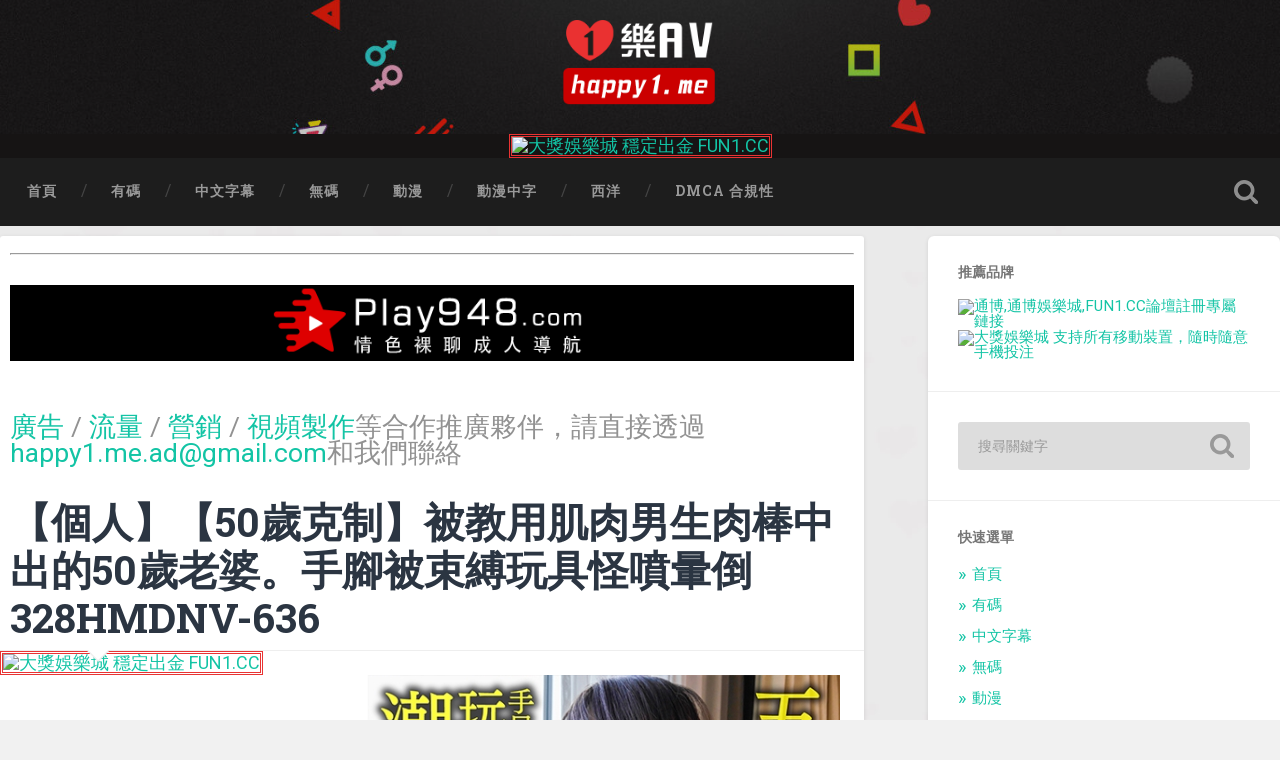

--- FILE ---
content_type: text/html; charset=UTF-8
request_url: https://happy1.me/%E3%80%90%E5%80%8B%E4%BA%BA%E3%80%91%E3%80%9050%E6%AD%B2%E5%85%8B%E5%88%B6%E3%80%91%E8%A2%AB%E6%95%99%E7%94%A8%E8%82%8C%E8%82%89%E7%94%B7%E7%94%9F%E8%82%89%E6%A3%92%E4%B8%AD%E5%87%BA%E7%9A%8450.html
body_size: 16904
content:
<!DOCTYPE html>

<html lang="zh-TW">

	<head>
		
		<meta charset="UTF-8">
		<link rel="alternate" hreflang="zh-TW" href="https://happy1.me/"/>
		<meta name="viewport" content="width=device-width, initial-scale=1.0, maximum-scale=1.0, user-scalable=no" >
						 
		<title>【個人】【50歲克制】被教用肌肉男生肉棒中出的50歲老婆。手腳被束縛玩具怪噴暈倒 328HMDNV-636 &#8211; happy1.me,18禁,成人,線上看,支持手機,支持移動裝置</title>
<link rel='dns-prefetch' href='//s.w.org' />
<link rel="alternate" type="application/rss+xml" title="訂閱《happy1.me,18禁,成人,線上看,支持手機,支持移動裝置》&raquo; 資訊提供" href="https://happy1.me/feed" />
<link rel="alternate" type="application/rss+xml" title="訂閱《happy1.me,18禁,成人,線上看,支持手機,支持移動裝置》&raquo; 留言的資訊提供" href="https://happy1.me/comments/feed" />
		<script type="text/javascript">
			window._wpemojiSettings = {"baseUrl":"https:\/\/s.w.org\/images\/core\/emoji\/13.0.1\/72x72\/","ext":".png","svgUrl":"https:\/\/s.w.org\/images\/core\/emoji\/13.0.1\/svg\/","svgExt":".svg","source":{"concatemoji":"https:\/\/happy1.me\/wp-includes\/js\/wp-emoji-release.min.js?ver=5.6.2"}};
			!function(e,a,t){var n,r,o,i=a.createElement("canvas"),p=i.getContext&&i.getContext("2d");function s(e,t){var a=String.fromCharCode;p.clearRect(0,0,i.width,i.height),p.fillText(a.apply(this,e),0,0);e=i.toDataURL();return p.clearRect(0,0,i.width,i.height),p.fillText(a.apply(this,t),0,0),e===i.toDataURL()}function c(e){var t=a.createElement("script");t.src=e,t.defer=t.type="text/javascript",a.getElementsByTagName("head")[0].appendChild(t)}for(o=Array("flag","emoji"),t.supports={everything:!0,everythingExceptFlag:!0},r=0;r<o.length;r++)t.supports[o[r]]=function(e){if(!p||!p.fillText)return!1;switch(p.textBaseline="top",p.font="600 32px Arial",e){case"flag":return s([127987,65039,8205,9895,65039],[127987,65039,8203,9895,65039])?!1:!s([55356,56826,55356,56819],[55356,56826,8203,55356,56819])&&!s([55356,57332,56128,56423,56128,56418,56128,56421,56128,56430,56128,56423,56128,56447],[55356,57332,8203,56128,56423,8203,56128,56418,8203,56128,56421,8203,56128,56430,8203,56128,56423,8203,56128,56447]);case"emoji":return!s([55357,56424,8205,55356,57212],[55357,56424,8203,55356,57212])}return!1}(o[r]),t.supports.everything=t.supports.everything&&t.supports[o[r]],"flag"!==o[r]&&(t.supports.everythingExceptFlag=t.supports.everythingExceptFlag&&t.supports[o[r]]);t.supports.everythingExceptFlag=t.supports.everythingExceptFlag&&!t.supports.flag,t.DOMReady=!1,t.readyCallback=function(){t.DOMReady=!0},t.supports.everything||(n=function(){t.readyCallback()},a.addEventListener?(a.addEventListener("DOMContentLoaded",n,!1),e.addEventListener("load",n,!1)):(e.attachEvent("onload",n),a.attachEvent("onreadystatechange",function(){"complete"===a.readyState&&t.readyCallback()})),(n=t.source||{}).concatemoji?c(n.concatemoji):n.wpemoji&&n.twemoji&&(c(n.twemoji),c(n.wpemoji)))}(window,document,window._wpemojiSettings);
		</script>
		<style type="text/css">
img.wp-smiley,
img.emoji {
	display: inline !important;
	border: none !important;
	box-shadow: none !important;
	height: 1em !important;
	width: 1em !important;
	margin: 0 .07em !important;
	vertical-align: -0.1em !important;
	background: none !important;
	padding: 0 !important;
}
</style>
	<link rel='stylesheet' id='fttb-style-css'  href='https://happy1.me/wp-content/plugins/float-to-top-button/css/float-to-top-button.min.css?ver=2.3.6' type='text/css' media='all' />
<link rel='stylesheet' id='wp-block-library-css'  href='https://happy1.me/wp-includes/css/dist/block-library/style.min.css?ver=5.6.2' type='text/css' media='all' />
<link rel='stylesheet' id='baskerville_googleFonts-css'  href='//fonts.googleapis.com/css?family=Roboto+Slab%3A400%2C700%7CRoboto%3A400%2C400italic%2C700%2C700italic%2C300%7CPacifico%3A400&#038;ver=2.1.4' type='text/css' media='all' />
<link rel='stylesheet' id='baskerville_style-css'  href='https://happy1.me/wp-content/themes/baskerville/style.css?ver=2.1.4' type='text/css' media='all' />
<script type='text/javascript' src='https://happy1.me/wp-includes/js/jquery/jquery.min.js?ver=3.5.1' id='jquery-core-js'></script>
<script type='text/javascript' src='https://happy1.me/wp-includes/js/jquery/jquery-migrate.min.js?ver=3.3.2' id='jquery-migrate-js'></script>
<script type='text/javascript' src='https://happy1.me/wp-includes/js/imagesloaded.min.js?ver=4.1.4' id='imagesloaded-js'></script>
<script type='text/javascript' src='https://happy1.me/wp-includes/js/masonry.min.js?ver=4.2.2' id='masonry-js'></script>
<script type='text/javascript' src='https://happy1.me/wp-content/themes/baskerville/js/jquery.flexslider-min.js?ver=2.7.2' id='baskerville_flexslider-js'></script>
<script type='text/javascript' src='https://happy1.me/wp-content/themes/baskerville/js/global.js?ver=2.1.4' id='baskerville_global-js'></script>
<link rel="https://api.w.org/" href="https://happy1.me/wp-json/" /><link rel="alternate" type="application/json" href="https://happy1.me/wp-json/wp/v2/posts/54806" /><link rel="EditURI" type="application/rsd+xml" title="RSD" href="https://happy1.me/xmlrpc.php?rsd" />
<link rel="wlwmanifest" type="application/wlwmanifest+xml" href="https://happy1.me/wp-includes/wlwmanifest.xml" /> 
<meta name="generator" content="WordPress 5.6.2" />
<link rel="canonical" href="https://happy1.me/%e3%80%90%e5%80%8b%e4%ba%ba%e3%80%91%e3%80%9050%e6%ad%b2%e5%85%8b%e5%88%b6%e3%80%91%e8%a2%ab%e6%95%99%e7%94%a8%e8%82%8c%e8%82%89%e7%94%b7%e7%94%9f%e8%82%89%e6%a3%92%e4%b8%ad%e5%87%ba%e7%9a%8450.html" />
<link rel='shortlink' href='https://happy1.me/?p=54806' />
		<!-- Custom Logo: hide header text -->
		<style id="custom-logo-css" type="text/css">
			.site-title, .site-description {
				position: absolute;
				clip: rect(1px, 1px, 1px, 1px);
			}
		</style>
		<link rel="alternate" type="application/json+oembed" href="https://happy1.me/wp-json/oembed/1.0/embed?url=https%3A%2F%2Fhappy1.me%2F%25e3%2580%2590%25e5%2580%258b%25e4%25ba%25ba%25e3%2580%2591%25e3%2580%259050%25e6%25ad%25b2%25e5%2585%258b%25e5%2588%25b6%25e3%2580%2591%25e8%25a2%25ab%25e6%2595%2599%25e7%2594%25a8%25e8%2582%258c%25e8%2582%2589%25e7%2594%25b7%25e7%2594%259f%25e8%2582%2589%25e6%25a3%2592%25e4%25b8%25ad%25e5%2587%25ba%25e7%259a%258450.html" />
<link rel="alternate" type="text/xml+oembed" href="https://happy1.me/wp-json/oembed/1.0/embed?url=https%3A%2F%2Fhappy1.me%2F%25e3%2580%2590%25e5%2580%258b%25e4%25ba%25ba%25e3%2580%2591%25e3%2580%259050%25e6%25ad%25b2%25e5%2585%258b%25e5%2588%25b6%25e3%2580%2591%25e8%25a2%25ab%25e6%2595%2599%25e7%2594%25a8%25e8%2582%258c%25e8%2582%2589%25e7%2594%25b7%25e7%2594%259f%25e8%2582%2589%25e6%25a3%2592%25e4%25b8%25ad%25e5%2587%25ba%25e7%259a%258450.html&#038;format=xml" />
<style type="text/css" id="custom-background-css">
body.custom-background { background-image: url("https://happy1.me/wp-content/uploads/2021/03/bg-h-1.jpg"); background-position: left top; background-size: cover; background-repeat: no-repeat; background-attachment: fixed; }
</style>
	<link rel="icon" href="https://happy1.me/wp-content/uploads/2021/03/cropped-一樂-icon-32x32.png" sizes="32x32" />
<link rel="icon" href="https://happy1.me/wp-content/uploads/2021/03/cropped-一樂-icon-192x192.png" sizes="192x192" />
<link rel="apple-touch-icon" href="https://happy1.me/wp-content/uploads/2021/03/cropped-一樂-icon-180x180.png" />
<meta name="msapplication-TileImage" content="https://happy1.me/wp-content/uploads/2021/03/cropped-一樂-icon-270x270.png" />
		<style type="text/css" id="wp-custom-css">
			.post-header .post-title-list a {
    max-height: 80px;
    display: block;
    word-wrap: break-word;
    overflow: hidden;
}
#site-content {
  padding: 0;
}
.nocomments {
    display: none !important;
}

.header .blog-logo {
	padding-top:0px;
	margin-top:0px;
    text-align: center;
	height:px!important;
}

.header .logo img {
    max-height: 100px;
    width: auto;
}

@media (max-width: 800px){
    .header .logo img {
        max-height: 85px;
    }
}

.single .post-meta-container:after {
    content: "";
    display: block;
    background: #2B3542; 
    position: absolute;
    z-index: 1;
    top: 0;
    right: 0;
    bottom: 0;
    left: 60%;
}

.post-author{
    display: none !important;
}

.single .post-meta { 
	float: right;
	width: 100%;
	padding: 30px;
	position: relative;
	z-index: 10;
}

.post-date {
    display: none !important;
}

.header {
    padding: 10px 0;
}

.section-inner {
    max-width: 100%;
    width: 1400px;
  
    margin-top: 0px;
    margin-right: auto;
    margin-bottom: 0px;
    margin-left: auto;
}

@media (max-width: 600px) {
	.h188{
		width:100% !important;
	}
	body { font-size: 16px; }
	/* structure */
	.wrapper.section { padding: 25px 0; }
	.post-header,
	/*.single .post-content,*/
	.post-excerpt,
	.content .comments,
	div#disqus_thread,
	.comment-respond,
	.post-quote,
	.post-link { padding: 7.5% 6%; }
	/* header */
	.section.header { padding: 10px 0; }
	.header-search-block .search-field { font-size: 1.5em; margin-top: -17px; }
	.nav-toggle { padding: 20px 0; }
	.search-toggle { height: 59px; }
	/* navigation */
	.navigation-inner { max-width: 90%; }
	.mobile-menu a {
		padding-top: 20px;
		padding-bottom: 20px;
	}
	/* main content */
	.section-inner.content { /*max-width: 92%;*/ }
	.post-container {
	width: 328px;
	padding: 8px 10px;
/*
		width: 100%;
		padding: 0;
		margin-top: 25px;
*/
	}
}


.section-inner {
    max-width: 100%;
    width: 1400px;
    margin-top: 0px;
    margin-right: auto;
    margin-bottom: 10px;
    margin-left: auto;
}
.section-inner.content{
	margin-bottom:24px;
}
@media (max-width: 600px) {
	.next {
		
	}}


        .w3-row-padding img {
            margin-bottom: 12px
        }
        
        .w3-sidebar {
            width: 120px;
            background: #121212
        }
        
      
        .slider_container {
            margin: 2px auto;
            width: 100%;
            overflow: hidden;
            position: relative;
            border: 0 solid
        }
        
        .slider_container:before {
            content: '';
            display: block;
            position: absolute;
            top: 0;
            left: -100%;
            opacity: 1;
            width: 100%;
            height: 100%;
            animation: bk 25s linear
        }
        
        .slider_container div {
            position: absolute;
            top: 0;
            left: 0;
            opacity: 1;
            left: 100%;
            width: 100%;
            -webkit-animation: round 25s linear infinite;
            animation: round 25s linear infinite
        }
        
        .slider_container div img {
            width: 100%
        }
        
        @-webkit-keyframes round {
            4% {
                opacity: 1;
                left: 0
            }
            20% {
                opacity: 1;
                left: 0
            }
            24% {
                opacity: 1;
                left: -100%
            }
            26% {
                opacity: 0;
                left: -100%
            }
            28% {
                opacity: 0;
                left: 100%
            }
        }
        
        @keyframes bk {
            0% {
                left: 0
            }
            4% {
                left: -100%
            }
        }
        
        @keyframes bk {
            0% {
                left: 0
            }
            4% {
                left: -100%
            }
        }
        
        .slider_container div:nth-child(5) {
            -webkit-animation-delay: 0s;
            animation-delay: 0s
        }
        
        .slider_container div:nth-child(4) {
            -webkit-animation-delay: 5s;
            animation-delay: 5s
        }
        
        .slider_container div:nth-child(3) {
            -webkit-animation-delay: 10s;
            animation-delay: 10s
        }
        
        .slider_container div:nth-child(2) {
            -webkit-animation-delay: 15s;
            animation-delay: 15s
        }
        
        .slider_container div:nth-child(1) {
            -webkit-animation-delay: 20s;
            animation-delay: 20s
        }
        
        .rwd_slider_container_wrapper {
            margin-top: -48px !important;
            width: 100%
        }
        
        .rwd_slider_container {
            position: relative;
            display: block;
            height: 318px;
            padding: 0;
            overflow: hidden;
            padding-bottom: 0;
            box-sizing: border-box
        }
        
        @media (max-width:601px) {
            .rwd_slider_container {
                position: relative;
                display: block;
                height: 30vw;
                padding: 0;
                overflow: hidden;
                padding-bottom: 0;
                box-sizing: border-box
            }
        }
        
        .rwd_slider_container .slider_container {
            position: absolute;
            top: 0;
            bottom: 0;
            left: 0;
            width: 100%;
            height: 100%;
            margin: 0;
            box-sizing: border-box
        }
        
        .promotionContentTable {
            width: 100%
        }
        
        .promotionContentTable>thead>tr>th {
            font-weight: 400;
            color: #fff;
            background-color: #1a7ad9 !important;
            text-align: center;
            border: 1px solid #25aae1
        }
        
        .promotionContentTable>tbody>tr>td {
            border: 1px solid #25aae1;
            font-size: 14px;
            font-family: Roboto;
            text-align: center
        }
        
        .img_logo {
            width: 320px;
        }
        
        @media (max-width:601px) {
            .img_logo {
                width: 80vw;
            }
        }
        
        .img_logo2 {
            width: 320px;
        }
        
        @media (max-width:601px) {
            .img_logo2 {
                width: 90vw;
            }
        }
        
        .bob-container {
            margin: 0 auto;
            padding-left: 15px;
            padding-right: 15px;
        }
        
        .bob-row {
            margin-right: -15px;
            margin-left: -15px;
        }
        
        .bob-row:before,
        .bob-row:after {
            display: table;
            content: " ";
        }
        
        .bob-row:after {
            clear: both;
        }
        /*2個並排 不管在任何尺寸都會2個並排*/
        
        .bob-2item {
            width: 50%;
        }
        /*3個並排 在767px以下會垂直排列*/
        
        .bob-3item {
            width: 100%;
        }
        /*4個並排 在767px以下會2個排列*/
        
        .bob-4item {
            width: 50%;
        }
        
        .bob-2item,
        .bob-3item,
        .bob-4item {
            position: relative;
            min-height: 1px;
            padding-right: 15px;
            padding-left: 15px;
            float: left;
        }
        
        .bob-2item img,
        .bob-3item img,
        .bob-4item img {
            width: 100%;
            display: block;
            border-width: 2px;
            border-style: outset;
            border-color: #ff0000;
            padding: 0px;
        }
        
        @media (min-width: 768px) {
            .bob-container {
                width: 750px;
            }
            .bob-3item {
                width: 33.33333333%;
            }
            .bob-4item {
                width: 25%;
            }
        }
        
        @media (min-width: 992px) {
            .bob-container {
                width: 970px;
            }
        }
        
        @media (min-width: 1200px) {
            .bob-container {
                width: 1170px;
            }
        }
        
        .pyt {
            margin-right: 150px;
        }
        
        @media (max-width:601px) {
            .pyt {
                margin-right: 0px;
            }
        }
        
        .two:hover img {
            transform: scale(1.1);
            transition-duration: 0.7s
        }		</style>
		<!-- Global site tag (gtag.js) - Google Analytics -->
<script async src="https://www.googletagmanager.com/gtag/js?id=G-GNTHQ5FH99"></script>
<script>
  window.dataLayer = window.dataLayer || [];
  function gtag(){dataLayer.push(arguments);}
  gtag('js', new Date());

  gtag('config', 'G-GNTHQ5FH99');
</script>
<meta name="mytag" content="happy1.me">
	</head>
	
	<body data-rsssl=1 class="post-template-default single single-post postid-54806 single-format-standard custom-background wp-custom-logo has-featured-image single single-post elementor-default elementor-kit-73505">

		
		<a class="skip-link button" href="#site-content">Skip to the content</a>
	
		<div class="header section small-padding bg-dark bg-image" style="background-image: url( https://happy1.me/wp-content/uploads/2021/03/cropped-header-1.jpg );">
		
			<div class="cover"></div>
			
			<div class="header-search-block bg-graphite hidden">
				<form role="search"  method="get" class="searchform" action="https://happy1.me/">
	<label for="search-form-6971523ce50b7">
		<span class="screen-reader-text">搜尋這裡的:</span>
		<input type="search" id="search-form-6971523ce50b7" class="search-field" placeholder="搜尋關鍵字" value="" name="s" />
	</label>
	<input type="submit" class="searchsubmit" value="搜尋" />
</form>
			</div><!-- .header-search-block -->
					
			<div class="header-inner section-inner">
			
				
					<div class="blog-logo">
						<a class="logo" href="https://happy1.me/" rel="home">
							<img src="https://happy1.me/wp-content/uploads/2021/03/cropped-1happy_me-logo.png">
							<span class="screen-reader-text">happy1.me,18禁,成人,線上看,支持手機,支持移動裝置</span>
						</a>
					</div>
		
											
			</div><!-- .header-inner -->
						
		</div><!-- .header -->
<div style=" background-color: #161414 !important;  text-align:center;  justify-content: center; 
align-items: center; "> <a rel="noopener" href="https://jp777.tw/register?p=play8" target="_blank" title="大獎娛樂城 穩定出金 FUN1.CC" class="customize-unpreviewable"><img &nbsp;="" class="god" style="border-width:3px;border-style:double;border-color:#e93333;padding:0px;  " title="大獎娛樂城 穩定出金 FUN1.CC" src="https://yimg.cc/images/2024/11/22/_728x90.gif" border="0"></a>
</div>
		<div class="navigation section no-padding bg-dark">
		
			<div class="navigation-inner section-inner">
			
				<button class="nav-toggle toggle fleft hidden">
					
					<div class="bar"></div>
					<div class="bar"></div>
					<div class="bar"></div>
					
				</button>
						
				<ul class="main-menu">
				
					<li id="menu-item-6" class="menu-item menu-item-type-custom menu-item-object-custom menu-item-home menu-item-6"><a href="https://happy1.me/" data-ps2id-api="true">首頁</a></li>
<li id="menu-item-4928" class="menu-item menu-item-type-taxonomy menu-item-object-category current-post-ancestor current-menu-parent current-post-parent menu-item-4928"><a href="https://happy1.me/category/%e6%9c%89%e7%a2%bc" data-ps2id-api="true">有碼</a></li>
<li id="menu-item-4929" class="menu-item menu-item-type-taxonomy menu-item-object-category menu-item-4929"><a href="https://happy1.me/category/%e4%b8%ad%e6%96%87%e5%ad%97%e5%b9%95" data-ps2id-api="true">中文字幕</a></li>
<li id="menu-item-4927" class="menu-item menu-item-type-taxonomy menu-item-object-category menu-item-4927"><a href="https://happy1.me/category/%e7%84%a1%e7%a2%bc" data-ps2id-api="true">無碼</a></li>
<li id="menu-item-4931" class="menu-item menu-item-type-taxonomy menu-item-object-category menu-item-4931"><a href="https://happy1.me/category/%e5%8b%95%e6%bc%ab" data-ps2id-api="true">動漫</a></li>
<li id="menu-item-4932" class="menu-item menu-item-type-taxonomy menu-item-object-category menu-item-4932"><a href="https://happy1.me/category/%e5%8b%95%e6%bc%ab%e4%b8%ad%e5%ad%97" data-ps2id-api="true">動漫中字</a></li>
<li id="menu-item-4930" class="menu-item menu-item-type-taxonomy menu-item-object-category menu-item-4930"><a href="https://happy1.me/category/%e8%a5%bf%e6%b4%8b" data-ps2id-api="true">西洋</a></li>
<li id="menu-item-4873" class="menu-item menu-item-type-post_type menu-item-object-page menu-item-4873"><a href="https://happy1.me/%e4%b8%80%e6%a8%82av-%e8%81%af%e7%b5%a1%e6%88%91%e5%80%91" data-ps2id-api="true">DMCA 合規性</a></li>
											
				</ul><!-- .main-menu -->
				 
				<button class="search-toggle toggle fright">
					<span class="screen-reader-text">Toggle search field</span>
				</button>
				 
				<div class="clear"></div>
				 
			</div><!-- .navigation-inner -->
			
		</div><!-- .navigation -->
		
		<div class="mobile-navigation section bg-graphite no-padding hidden">
					
			<ul class="mobile-menu">
			
				<li class="menu-item menu-item-type-custom menu-item-object-custom menu-item-home menu-item-6"><a href="https://happy1.me/" data-ps2id-api="true">首頁</a></li>
<li class="menu-item menu-item-type-taxonomy menu-item-object-category current-post-ancestor current-menu-parent current-post-parent menu-item-4928"><a href="https://happy1.me/category/%e6%9c%89%e7%a2%bc" data-ps2id-api="true">有碼</a></li>
<li class="menu-item menu-item-type-taxonomy menu-item-object-category menu-item-4929"><a href="https://happy1.me/category/%e4%b8%ad%e6%96%87%e5%ad%97%e5%b9%95" data-ps2id-api="true">中文字幕</a></li>
<li class="menu-item menu-item-type-taxonomy menu-item-object-category menu-item-4927"><a href="https://happy1.me/category/%e7%84%a1%e7%a2%bc" data-ps2id-api="true">無碼</a></li>
<li class="menu-item menu-item-type-taxonomy menu-item-object-category menu-item-4931"><a href="https://happy1.me/category/%e5%8b%95%e6%bc%ab" data-ps2id-api="true">動漫</a></li>
<li class="menu-item menu-item-type-taxonomy menu-item-object-category menu-item-4932"><a href="https://happy1.me/category/%e5%8b%95%e6%bc%ab%e4%b8%ad%e5%ad%97" data-ps2id-api="true">動漫中字</a></li>
<li class="menu-item menu-item-type-taxonomy menu-item-object-category menu-item-4930"><a href="https://happy1.me/category/%e8%a5%bf%e6%b4%8b" data-ps2id-api="true">西洋</a></li>
<li class="menu-item menu-item-type-post_type menu-item-object-page menu-item-4873"><a href="https://happy1.me/%e4%b8%80%e6%a8%82av-%e8%81%af%e7%b5%a1%e6%88%91%e5%80%91" data-ps2id-api="true">DMCA 合規性</a></li>
										
			 </ul><!-- .main-menu -->
		
		</div><!-- .mobile-navigation -->
<div class="wrapper section medium-padding" id="site-content">
										
	<div class="section-inner">
	
		<div class="content fleft">
												        
									
				<div id="post-54806" class="post-54806 post type-post status-publish format-standard has-post-thumbnail hentry category-2 tag-12591 tag-10895 tag-28 tag-5728 tag-814">

									
					<div class="post-header">
			
<hr>
<br>
			<center style="background-color:#000 ;">
    <a href="https://play948.com/" style="text-decoration:none" title="PLAY948.COM 最大的成人導航就在這!" target="_blank"><img class="img_logo" sizes="(max-width:80px)100vw,80px" srcset="https://play948.com/images/cropped-play948-logo.png" src="./images/cropped-play948-logo.png" alt="PLAY948.COM 情色裸聊 成人導航 獨家聊天室"></a>
		
				
</center>


<center>	<br>
<span style="color: #ff0000; font-size: 20pt; "><strong>
                <p style="margin-top:0px ; color: rgb(146, 146, 146); " class="w3-medium ">
                  <a style="text-decoration:none;" href="/cdn-cgi/l/email-protection#751d1405050c445b18105b1411351218141c195b161a18"><span >廣告</span></a> / <a style="text-decoration:none;" href="/cdn-cgi/l/email-protection#80e8e1f0f0f9b1aeede5aee1e4c0e7ede1e9ecaee3efed"><span >流量</span></a> / <a style="text-decoration:none;" href="/cdn-cgi/l/email-protection#c9a1a8b9b9b0f8e7a4ace7a8ad89aea4a8a0a5e7aaa6a4"><span >營銷</span></a> / <a style="text-decoration:none;" href="/cdn-cgi/l/email-protection#bbd3dacbcbc28a95d6de95dadffbdcd6dad2d795d8d4d6"><span >視頻製作</span></a>等合作推廣夥伴，請直接透過 <a style="text-decoration:none;" href="/cdn-cgi/l/email-protection#7f171e0f0f064e51121a511e1b3f18121e1613511c1012"><span style="color: #13c4a5;"><span class="__cf_email__" data-cfemail="026a6372727b332c6f672c636642656f636b6e2c616d6f">[email&#160;protected]</span></span></a>和我們聯絡
                </p>
   <br> </center>
												
						    <h1 class="post-title"><a href="https://happy1.me/%e3%80%90%e5%80%8b%e4%ba%ba%e3%80%91%e3%80%9050%e6%ad%b2%e5%85%8b%e5%88%b6%e3%80%91%e8%a2%ab%e6%95%99%e7%94%a8%e8%82%8c%e8%82%89%e7%94%b7%e7%94%9f%e8%82%89%e6%a3%92%e4%b8%ad%e5%87%ba%e7%9a%8450.html" rel="bookmark">【個人】【50歲克制】被教用肌肉男生肉棒中出的50歲老婆。手腳被束縛玩具怪噴暈倒 328HMDNV-636</a></h1>

											    
					</div><!-- .post-header --> 

									<div style=" background-color: #fff !important;   justify-content: left; 
align-items: left; "> <a rel="noopener" href="https://play948.com/jp777/" target="_blank" title="大獎娛樂城 穩定出金 FUN1.CC" class="customize-unpreviewable"><img  style="border-width:3px;border-style:double;border-color:#e93333;padding:0px;  " title="大獎娛樂城 穩定出金 FUN1.CC" src="https://yimg.cc/images/2024/11/22/_728x90.gif" border="0"></a>
</div>
										
						<div class="featured-media">
						
							<img width="840" height="472" src="https://happy1.me/wp-content/uploads/2023/10/24611.jpg" class="attachment-post-image size-post-image wp-post-image" alt="" loading="lazy" srcset="https://happy1.me/wp-content/uploads/2023/10/24611.jpg 840w, https://happy1.me/wp-content/uploads/2023/10/24611-300x169.jpg 300w, https://happy1.me/wp-content/uploads/2023/10/24611-768x432.jpg 768w, https://happy1.me/wp-content/uploads/2023/10/24611-600x337.jpg 600w" sizes="(max-width: 840px) 100vw, 840px" />									
						</div><!-- .featured-media -->
					
												
						                                    	    
					<div class="post-content">
						
						<p><div style="text-align:center;" class="player_wrapper"><iframe src="https://aembed.com/api/player.php?id=YirGD" frameborder="0" marginwidth="0" marginheight="0" scrolling="no" allowfullscreen="allowfullscreen"></iframe></div><br />
メーカー： ハメドリネットワーク2nd\n 収録時間： 91min\n 品番： 328HMDNV-636\n 配信開始日： 2023/08/05\n シリーズ：\n レーベル： ハメドリネットワークSecondEdition\n ジャンル： 配信専用 素人 人妻 熟女 拘束 中出し\n 対応デバイス： Windows/Mac , iPhone/Android\n 評価： 0.0 (0 件) こんばんは、とある事情で私の後輩が撮ったハメ撮りを公開しています。スポーツ・インストラクターである彼は年配の女性を複数顧客に持つ23歳。大衆向けスポーツクラブでは30代～60代まで幅広い女性と関係を持っている男です。幼馴染の美人母との情事です。つばきさん 52歳 専業主婦偶然、地元に帰ったときに再会して、関係を持ったそうです。友人にはまだバレていない、と言ってました。何でも言うことを聞いてくれるのかこつけて、手足を拘束。ボールギャグを噛ませ、更に好き放題に道具や生肉棒でハメ尽くしています。拘束されたまま、バイブと電マの同時責め。身動きが取れず痙攣を繰り返しながら、大量に潮を吹きまくる姿は非常にエロティック。正に、ヤリ尽くされている状態です。無我夢中で年下チンポを犬のようにムシャブリ回す。挙句、自らバイブを突っ込み、しゃぶりながら絶頂。卑猥です。</p>
						<a href="https://play948.com/dl" target="_blank" title="通博娛樂城 魔龍傳奇 老虎機"><img src="https://yimg.cc/images/2022/08/23/fun1-cc_300x250-3.gif" alt="通博娛樂城 魔龍傳奇 老虎機" border="0" width="300" height="auto" loading="lazy"></a>
					  <section>
       
                </section>
						
						<a title="一樂娛樂城" href="https://fun1.cc/" target="_blank" rel="noopener"><img src="https://yimg.cc/images/2021/08/31/FUN1cc.png" alt="FUN1cc" border="0" /></a>
					<iframe scrolling="no" src="https://fun1.cc/girls.html" width="760" height="218" frameborder="no"></iframe>
<hr>
						<table style="border: 3px #FFD382 dashed;" border="1" cellpadding="10">
<tbody>
<tr>
<td><a title="通博娛樂城" href="https://tb5288.com/" target="_blank" rel="noopener"><span style="color: #000;">通博娛樂城</span></a></td>
<td><a title="HOYA娛樂城" href="https://hoya1766.com/" target="_blank" rel="noopener"><span style="color: #000;">HOYA娛樂城</span></a></td>
<td><a title="眾發娛樂城" href="https://jf888.cc/" target="_blank" rel="noopener"><span style="color: #000000;">眾發娛樂城</span></a></td>
<td><a title="贏家娛樂城" href="https://xn--fct516i.cc/" target="_blank" rel="noopener"><span style="color: #000;">贏家娛樂城</span></a></td>
</tr>
<tr>
<td><a title="財神娛樂城" href="https://xn--ozsy38a8rlsxs.cc/" target="_blank" rel="noopener"><span style="color: #000;">財神娛樂城</span></a></td>
<td><a title="THA娛樂城" href="https://xn--8prs51fyxs.cc/" target="_blank" rel="noopener"><span style="color: #000;">金合發娛樂城</span></a></td>
<td><a title="博馬娛樂城" href="https://xn--9kr894n.cc/" target="_blank" rel="noopener"><span style="color: #000;">博馬娛樂城</span></a></td>
<td><a title="九州娛樂城" href="https://xn--sjqz3uqybb4fb4s.com/" target="_blank" rel="noopener"><span style="color: #000;">九州娛樂城</span></a></td>
</tr>
<tr>
<td><a title="THA娛樂城" href="https://tha88.cc/" target="_blank" rel="noopener"><span style="color: #000;">THA-九州娛樂</span></a></td>
<td><a title="LEO娛樂城" href="https://leo88.cc/" target="_blank" rel="noopener"><span style="color: #000;">LEO-九州娛樂</span></a></td>
<td><a title="i88娛樂城" href="https://i8888.me/" target="_blank" rel="noopener"><span style="color: #000;">i88娛樂城</span></a></td>
<td><a title="通博" href="https://tb5288.com/" target="_blank" rel="noopener"><span style="color: #000;">通博</span></a></td>
</tr>
<tr>
<td><a href="https://娛樂城.net/" target="_blank" title="娛樂城"><span style="color: #000;">娛樂城</span></a></td>
<td><a href="https://娛樂城.net/av/" target="_blank" title="娛樂城-AV影城"><span style="color: #000;">娛樂城-AV影城</span></a></td>
<td><a href="https://娛樂城.net/" target="_blank" title="現金版娛樂城"><span style="color: #000;">現金版娛樂城</span></a></td>
	<td><a title="17懶人包" href="https://17lb.cc/" target="_blank" rel="noopener"><span style="color: #000;">17懶人包</span></a></td>
</tr>
</tbody>
</table>
				
<table border="0" cellpadding="0" cellspacing="0" width="100%" style="padding-bottom: 5px;margin-bottom: 10px;margin-top: 10px;">
    <tbody><tr>
    <td><a href="https://tb5288.com/play.php" target="_blank" title="通博-通博娛樂城"><img src="https://yimg.cc/images/2021/08/24/-468x60.gif" alt="通博-通博娛樂城" border="0" width="468" height="60" loading="lazy"></a></td>
    <td><a href="https://1766.ws/" target="_blank" title="1766一起聊聊視訊聊天室"><img src="https://cdn2.yimg.cc/ylc/ad/1766ws-468x60-1.gif" alt="1766一起聊聊視訊聊天室" border="0" width="468" height="60" loading="lazy"></a></td>
    </tr>
    <tr style="/* margin-top: 19px; *//* padding-top: 39px; */top: 4px;/* bottom: -23px; */position: relative;"> <td><a href="https://xn--sjqz3uqybb4fb4s.com/" target="_blank" title="九州娛樂-九州娛樂城"><img src="https://yimg.cc/images/2021/08/24/-468x6004650a0b434dc55c.gif" alt="九州娛樂-九州娛樂城" border="0" width="468" height="60" loading="lazy"></a></td>
    <td><a href="http://lovetoy.cc/" target="_blank" title="情趣用品"><img src="https://yimg.cc/images/2021/08/24/lovetoy486x604.gif" alt="情趣用品" border="0" width="468" height="60" loading="lazy"></a></td></tr>
    </tbody></table>
<table border="0" cellpadding="0" cellspacing="0" width="100%" style="padding-bottom:7px ;margin-bottom: 10px; margin-top: 19px;">
    <tr style="text-align: center;">
        <td><a href="https://tb5288.com/play.php" target="_blank" title="通博-通博娛樂城"><img
                    src="https://yimg.cc/images/2021/08/19/-120x6044c100c778686e7c.gif" alt="通博-通博娛樂城" border="0"
                    width="120" height="60" loading="lazy"></a></td>
     
        <td><a href="https://tha88.cc/" target="_blank" title="THA 九州娛樂"><img
                    src="https://yimg.cc/images/2021/08/19/THA-120x60.gif" alt="THA 九州娛樂" border="0" width="120"
                    height="60" loading="lazy"></a></td>
        <td><a href="https://xn--sjqz3uqybb4fb4s.com/" target="_blank" title="九州娛樂城"><img
                    src="https://yimg.cc/images/2021/08/19/-120x60.gif" alt="九州娛樂城" border="0" width="120" height="60"
                    loading="lazy"></a></td>
        <td><a href="https://leo88.cc/" target="_blank" title="LEO-九州娛樂"><img
                    src="https://yimg.cc/images/2021/08/19/LEO-120x60.gif" alt="LEO-九州娛樂" border="0" width="120"
                    height="60" loading="lazy"></a></td>
        <td><a href="https://xn--8prs51fyxs.cc/" target="_blank" title="金合發-金合發娛樂城"><img
                    src="https://yimg.cc/images/2021/08/19/-120x60cf12c750dc4b057c.gif" alt="金合發-金合發娛樂城" border="0"
                    width="120" height="60" loading="lazy"></a></td>
        <td><a href="https://xn--ozsy38a8rlsxs.cc/" target="_blank" title="財神娛樂-財神娛樂城"><img
                    src="https://yimg.cc/images/2021/08/19/-120x60445f2c43f408e5f7.gif" alt="財神娛樂-財神娛樂城" border="0"
                    width="120" height="60" loading="lazy"></a></td>
    </tr>
</table>
						<div class="clear"></div>
									        
					</div><!-- .post-content -->
					            					
					<div class="post-meta-container">
						
						<div class="post-author">
						
							<div class="post-author-content">
							
								<h4>happy1</h4>
								
																
								<div class="author-links">
									
									<a class="author-link-posts" href="https://happy1.me/author/happy1">一樂AV</a>
									
																		
								</div><!-- .author-links -->
							
							</div><!-- .post-author-content -->
						
						</div><!-- .post-author -->
						
						<div class="post-meta">
						
							<p class="post-date"></p>
							
														
							<p class="post-categories"><a href="https://happy1.me/category/%e6%9c%89%e7%a2%bc" rel="category tag">有碼</a></p>
							
															<p class="post-tags"><a href="https://happy1.me/tag/%e6%80%aa%e5%99%b4" rel="tag">怪噴</a>, <a href="https://happy1.me/tag/%e6%9a%88%e5%80%92" rel="tag">暈倒</a>, <a href="https://happy1.me/tag/%e6%9c%89%e4%bf%ae%e6%ad%a3" rel="tag">有修正</a>, <a href="https://happy1.me/tag/%e6%9d%9f%e7%b8%9b" rel="tag">束縛</a>, <a href="https://happy1.me/tag/%e7%8e%a9%e5%85%b7" rel="tag">玩具</a></p>
														
							<div class="clear"></div>
							
							<div class="post-nav">
							
																
									<a class="post-nav-prev" href="https://happy1.me/%e3%81%aa%e3%81%aa%e3%81%bf%e3%81%95%e3%82%93-230oreco-401.html">上一部影片</a>
							
																		
									<a class="post-nav-next" href="https://happy1.me/himari-230oreco-439.html">下一部影片</a>
							
																		
								<div class="clear"></div>
							
							</div><!-- .post-nav -->
						
						</div><!-- .post-meta -->
						
						<div class="clear"></div>
							
					</div><!-- .post-meta-container -->
																		
					

	<p class="nocomments">Comments are closed.</p>
	

												                        
						
			</div><!-- .post -->
		
		</div><!-- .content -->
		
		
	<div class="sidebar fright" role="complementary">
	
		<div class="widget_text widget widget_custom_html"><div class="widget_text widget-content"><h3 class="widget-title">推薦品牌</h3><div class="textwidget custom-html-widget"><a href="http://play948.com/dl/" title="通博,通博娛樂城" target="_blank" rel="noopener"><img src="https://yimg.cc/images/2022/08/19/-300x250.gif" alt="通博,通博娛樂城,FUN1.CC論壇註冊專屬鏈接" loading="lazy"></a>

<br>
 <a rel="noopener" href="https://play948.com/jp777/" target="_blank" title="大獎娛樂城 支持所有移動裝置，隨時隨意手機投注"><img
                    src="https://yimg.cc/images/2024/11/22/_300x250_01.gif" alt="大獎娛樂城 支持所有移動裝置，隨時隨意手機投注 "
                    border="0" width="300" height="250" loading="lazy"></a></div></div><div class="clear"></div></div><div class="widget widget_search"><div class="widget-content"><form role="search"  method="get" class="searchform" action="https://happy1.me/">
	<label for="search-form-6971523ce8349">
		<span class="screen-reader-text">搜尋這裡的:</span>
		<input type="search" id="search-form-6971523ce8349" class="search-field" placeholder="搜尋關鍵字" value="" name="s" />
	</label>
	<input type="submit" class="searchsubmit" value="搜尋" />
</form>
</div><div class="clear"></div></div><div class="widget widget_nav_menu"><div class="widget-content"><h3 class="widget-title">快速選單</h3><div class="menu-%e4%b8%bb%e9%81%b8%e5%96%ae-container"><ul id="menu-%e4%b8%bb%e9%81%b8%e5%96%ae-2" class="menu"><li class="menu-item menu-item-type-custom menu-item-object-custom menu-item-home menu-item-6"><a href="https://happy1.me/" data-ps2id-api="true">首頁</a></li>
<li class="menu-item menu-item-type-taxonomy menu-item-object-category current-post-ancestor current-menu-parent current-post-parent menu-item-4928"><a href="https://happy1.me/category/%e6%9c%89%e7%a2%bc" data-ps2id-api="true">有碼</a></li>
<li class="menu-item menu-item-type-taxonomy menu-item-object-category menu-item-4929"><a href="https://happy1.me/category/%e4%b8%ad%e6%96%87%e5%ad%97%e5%b9%95" data-ps2id-api="true">中文字幕</a></li>
<li class="menu-item menu-item-type-taxonomy menu-item-object-category menu-item-4927"><a href="https://happy1.me/category/%e7%84%a1%e7%a2%bc" data-ps2id-api="true">無碼</a></li>
<li class="menu-item menu-item-type-taxonomy menu-item-object-category menu-item-4931"><a href="https://happy1.me/category/%e5%8b%95%e6%bc%ab" data-ps2id-api="true">動漫</a></li>
<li class="menu-item menu-item-type-taxonomy menu-item-object-category menu-item-4932"><a href="https://happy1.me/category/%e5%8b%95%e6%bc%ab%e4%b8%ad%e5%ad%97" data-ps2id-api="true">動漫中字</a></li>
<li class="menu-item menu-item-type-taxonomy menu-item-object-category menu-item-4930"><a href="https://happy1.me/category/%e8%a5%bf%e6%b4%8b" data-ps2id-api="true">西洋</a></li>
<li class="menu-item menu-item-type-post_type menu-item-object-page menu-item-4873"><a href="https://happy1.me/%e4%b8%80%e6%a8%82av-%e8%81%af%e7%b5%a1%e6%88%91%e5%80%91" data-ps2id-api="true">DMCA 合規性</a></li>
</ul></div></div><div class="clear"></div></div>
		<div class="widget widget_recent_entries"><div class="widget-content">
		<h3 class="widget-title">最新影片</h3>
		<ul>
											<li>
					<a href="https://happy1.me/%e5%9c%a8%e5%a4%9c%e6%99%af%e9%a3%af%e5%ba%97%ef%bc%8c%e8%88%87%e4%b8%80%e4%bd%8d%e8%ba%ab%e6%9d%90%e8%8b%97%e6%a2%9d%e3%80%81%e8%83%b8%e9%83%a8%e8%b1%90%e6%bb%bf%e3%80%81%e8%87%80%e9%83%a8%e7%bf%b9.html">在夜景飯店，與一位身材苗條、胸部豐滿、臀部翹挺的美女激情纏綿。雙手交疊，嘆息聲此起彼落……她的身姿比東京鐵塔更令人著迷。 Luxury TV 1840 259LUXU-1853</a>
									</li>
											<li>
					<a href="https://happy1.me/%e9%95%b7%e7%80%a8%e5%a5%88%e5%ad%90%ef%bc%8c%e4%b8%80%e4%bd%8d%e5%b0%88%e9%96%80%e5%be%9e%e4%ba%8b%e4%bd%8e%e7%b4%9a%e6%b2%bb%e7%99%82%e7%9a%84%e6%b7%ab%e8%95%a9%e5%a5%b3%e7%89%99%e9%86%ab%e3%80%82-1.html">長瀨奈子，一位專門從事低級治療的淫蕩女牙醫。 1pondo 090925_001 一本道 090925_001</a>
									</li>
											<li>
					<a href="https://happy1.me/%e4%b8%80%e4%bd%8d%e5%89%8d%e5%90%8d%e4%ba%ba%e4%be%86%e5%8f%83%e5%8a%a0%e6%8e%a1%e8%a8%aa%ef%bc%8c%e6%89%80%e4%bb%a5%e6%88%91%e7%b5%a6%e4%ba%86%e5%a5%b9%e4%b8%80%e5%80%8b%e7%94%9f%e5%a5%b6%e6%b2%b9.html">一位前名人來參加採訪，所以我給了她一個生奶油派！永原結衣 10musume 090925_01 天然むすめ 090925_01</a>
									</li>
											<li>
					<a href="https://happy1.me/%e7%b4%a0%e9%a1%8f%e7%86%9f%e5%a5%b3%ef%bd%9e%e6%bf%b1%e4%b8%ad%e5%90%8c%e5%ad%b8%e7%9a%84%e7%9c%9f%e9%9d%a2%e7%9b%ae%ef%bd%9e%e6%bf%b1%e4%b8%ad%e7%b6%be-pacopacomama-090925_100-%e3%83%91%e3%82%b3.html">素顏熟女～濱中同學的真面目～濱中綾 Pacopacomama 090925_100 パコパコママ 090925_100</a>
									</li>
											<li>
					<a href="https://happy1.me/%e8%ba%ab%e6%9d%90%e8%8b%97%e6%a2%9d%e3%80%81%e6%80%a7%e6%85%be%e6%97%ba%e7%9b%9b%e7%9a%84%e7%be%8e%e5%a5%b3%e4%b9%85%e7%95%99%e7%be%bd%e9%86%ac%ef%bc%8c%e5%b9%b3%e6%99%82%e7%82%ba%e4%ba%86%e6%9b%bf.html">身材苗條、性慾旺盛的美女久留羽醬，平時為了替被戴綠帽的男友在馬奇亞普（Machiap）和陌生男人發生性關係，今晚她將用一流的口交和緊緻的陰道讓男人欲罷不能！此外，還有震動器自慰環節。一位經驗豐富的搭訕高手將一名男子帶回房間，並秘密拍攝了兩人的性愛過程。 411 200GANA-3205</a>
									</li>
					</ul>

		</div><div class="clear"></div></div><div class="widget_text widget widget_custom_html"><div class="widget_text widget-content"><div class="textwidget custom-html-widget"><a href="https://play948.com/tb/rgs/" target="_blank" title="通博娛樂城 雷神之錘 RGS 皇家電子" rel="noopener"><img src="https://yimg.cc/images/2024/03/20/300x250-tb-ad-0315_02.gif" alt="通博娛樂城 雷神之錘 RGS 皇家電子" border="0" width="300" height="250" loading="lazy"></a></div></div><div class="clear"></div></div><div class="widget_text widget widget_custom_html"><div class="widget_text widget-content"><h3 class="widget-title">參考資料</h3><div class="textwidget custom-html-widget"><span><a target="_blank" title="大獎娛樂城" alt="大獎娛樂城" rel="noopener" href="https://jp777.tw/register?p=ag8kCTJyP1/">大獎娛樂城</a> </span>
<br>
<span><a target="_blank" title="通博娛樂城" alt="通博娛樂城" href="https://xn--9krr72l.cc/" rel="noopener">通博娛樂城</a> </span>
<br>
<span><a target="_blank" title="財神娛樂城" alt="財神娛樂城" href="https://xn--ozsy38a8rlsxs.cc/" rel="noopener">財神娛樂城</a> </span>
<br>
<span><a target="_blank" title="博馬娛樂城" alt="博馬娛樂城" href="https://xn--9kr894n.cc/" rel="noopener">博馬娛樂城</a> </span>
<br>
<span><a target="_blank" title="LEO娛樂城" alt="LEO娛樂城" href="https://leo88.cc/" rel="noopener">九州娛樂城-LEO</a> </span>
<br>
<span><a target="_blank" title="THA娛樂城" alt="THA娛樂城" href="tha88.cc" rel="noopener">九州娛樂城-THA</a> </span>
<br>
<span><a target="_blank" title="九州娛樂城" alt="九州娛樂城" href="https://xn--sjqz3uqybb4fb4s.com/" rel="noopener">九州娛樂城</a> </span>
<br>
<span><a target="_blank" title="i88娛樂城" alt="i88娛樂城" href="https://i8888.me/" rel="noopener">i88娛樂城</a> </span>
<br>
<span><a target="_blank" title="THA娛樂城" alt="THA娛樂城" href="https://xn--8prs51fyxs.cc/" rel="noopener">金合發</a> </span>
<br>
<span><a target="_blank" title="HOYA娛樂城" alt="HOYA娛樂城" href="https://hoya1766.com/" rel="noopener">HOYA娛樂城</a> </span>
<br>
<span><a target="_blank" title="通博" alt="通博" href="https://tb5288.com/" rel="noopener">通博</a> </span>
<br>
<span><a target="_blank" title="贏家娛樂城" alt="贏家娛樂城" href="https://xn--fct516i.cc/" rel="noopener">贏家娛樂城</a> </span>
<br></div></div><div class="clear"></div></div>		
	</div><!-- .sidebar -->

		
		<div class="clear"></div>
		
	</div><!-- .section-inner -->

</div><!-- .wrapper -->
		

	<div class="footer section medium-padding bg-graphite">
	
		<div class="section-inner row">
		
						
				<div class="column column-1 one-third">
				
					<div class="widgets">
			
						<div class="widget widget_search"><div class="widget-content"><form role="search"  method="get" class="searchform" action="https://happy1.me/">
	<label for="search-form-6971523ce9bcf">
		<span class="screen-reader-text">搜尋這裡的:</span>
		<input type="search" id="search-form-6971523ce9bcf" class="search-field" placeholder="搜尋關鍵字" value="" name="s" />
	</label>
	<input type="submit" class="searchsubmit" value="搜尋" />
</form>
</div><div class="clear"></div></div><div class="widget widget_text"><div class="widget-content"><h3 class="widget-title">聯絡我們</h3>			<div class="textwidget"><p><span style="color: #13c4a5;">如果您對本站有任何的建議或廣告需求，我們非常歡迎您能來信。我們以最快的速度回應給您，謝謝。</span></p>
<p><a href="/cdn-cgi/l/email-protection#036b6273737a322d6e662d626743646e626a6f2d606c6e"><span style="color: #13c4a5;"><cite class="elementor-blockquote__author"><span class="__cf_email__" data-cfemail="f19990818188c0df9c94df9095b1969c90989ddf929e9c">[email&#160;protected]</span></cite></span></a></p>
</div>
		</div><div class="clear"></div></div><div class="widget widget_categories"><div class="widget-content"><h3 class="widget-title">熱門影片</h3>
			<ul>
					<li class="cat-item cat-item-1"><a href="https://happy1.me/category/%e4%b8%ad%e6%96%87%e5%ad%97%e5%b9%95">中文字幕</a>
</li>
	<li class="cat-item cat-item-5"><a href="https://happy1.me/category/%e5%8b%95%e6%bc%ab">動漫</a>
</li>
	<li class="cat-item cat-item-6"><a href="https://happy1.me/category/%e5%8b%95%e6%bc%ab%e4%b8%ad%e5%ad%97">動漫中字</a>
</li>
	<li class="cat-item cat-item-2"><a href="https://happy1.me/category/%e6%9c%89%e7%a2%bc">有碼</a>
</li>
	<li class="cat-item cat-item-3"><a href="https://happy1.me/category/%e7%84%a1%e7%a2%bc">無碼</a>
</li>
	<li class="cat-item cat-item-4"><a href="https://happy1.me/category/%e8%a5%bf%e6%b4%8b">西洋</a>
</li>
			</ul>

			</div><div class="clear"></div></div>											
					</div>
					
				</div><!-- .column-1 -->
				
							
						
				<div class="column column-2 one-third">
				
					<div class="widgets">
			
						<div class="widget_text widget widget_custom_html"><div class="widget_text widget-content"><h3 class="widget-title">本站註冊</h3><div class="textwidget custom-html-widget"><br>
<span><a target="_blank" title="大獎娛樂城" alt="大獎娛樂城" rel="noopener" href="https://jp777.tw/register?p=ag8kCTJyP1/">大獎娛樂城</a> </span>
<br>
<span><a target="_blank" title="通博娛樂城" alt="通博娛樂城" href="https://xn--9krr72l.cc/" rel="noopener">通博娛樂城</a> </span>
<br>
<span><a target="_blank" title="財神娛樂城" alt="財神娛樂城" href="https://xn--ozsy38a8rlsxs.cc/" rel="noopener">財神娛樂城</a> </span>
<br>
<span><a target="_blank" title="博馬娛樂城" alt="博馬娛樂城" href="https://xn--9kr894n.cc/" rel="noopener">博馬娛樂城</a> </span>
<br>
<span><a target="_blank" title="LEO娛樂城" alt="LEO娛樂城" href="https://leo88.cc/" rel="noopener">九州娛樂城-LEO</a> </span>
<br>
<span><a target="_blank" title="THA娛樂城" alt="THA娛樂城" href="tha88.cc" rel="noopener">九州娛樂城-THA</a> </span>
<br>
<span><a target="_blank" title="九州娛樂城" alt="九州娛樂城" href="https://xn--sjqz3uqybb4fb4s.com/" rel="noopener">九州娛樂城</a> </span>
<br>
<span><a target="_blank" title="i88娛樂城" alt="i88娛樂城" href="https://i8888.me/" rel="noopener">i88娛樂城</a> </span>
<br>
<span><a target="_blank" title="THA娛樂城" alt="THA娛樂城" href="https://xn--8prs51fyxs.cc/" rel="noopener">金合發</a> </span>
<br>
<span><a target="_blank" title="HOYA娛樂城" alt="HOYA娛樂城" href="https://hoya1766.com/" rel="noopener">HOYA娛樂城</a> </span>
<br>
<span><a target="_blank" title="通博" alt="通博" href="https://tb5288.com/" rel="noopener">通博</a> </span>
<br>
<span><a target="_blank" title="贏家娛樂城" alt="贏家娛樂城" href="https://xn--fct516i.cc/" rel="noopener">贏家娛樂城</a> </span>
<br></div></div><div class="clear"></div></div>											
					</div><!-- .widgets -->
					
				</div><!-- .column-2 -->
				
											
						
				<div class="column column-3 one-third">
			
					<div class="widgets">
			
						<div class="widget widget_tag_cloud"><div class="widget-content"><h3 class="widget-title">最新主打</h3><div class="tagcloud"><a href="https://happy1.me/tag/259luxu" class="tag-cloud-link tag-link-29 tag-link-position-1" style="font-size: 9.8064516129032pt;" aria-label="259LUXU (331 個項目)">259LUXU</a>
<a href="https://happy1.me/tag/caribbeancom" class="tag-cloud-link tag-link-160 tag-link-position-2" style="font-size: 8pt;" aria-label="caribbeancom (188 個項目)">caribbeancom</a>
<a href="https://happy1.me/tag/h0930" class="tag-cloud-link tag-link-739 tag-link-position-3" style="font-size: 10.935483870968pt;" aria-label="H0930 (471 個項目)">H0930</a>
<a href="https://happy1.me/tag/h4610" class="tag-cloud-link tag-link-678 tag-link-position-4" style="font-size: 11.161290322581pt;" aria-label="H4610 (495 個項目)">H4610</a>
<a href="https://happy1.me/tag/juq" class="tag-cloud-link tag-link-10705 tag-link-position-5" style="font-size: 8.6021505376344pt;" aria-label="JUQ (228 個項目)">JUQ</a>
<a href="https://happy1.me/tag/mywife-no" class="tag-cloud-link tag-link-156 tag-link-position-6" style="font-size: 9.1290322580645pt;" aria-label="Mywife-No (268 個項目)">Mywife-No</a>
<a href="https://happy1.me/tag/ntr" class="tag-cloud-link tag-link-827 tag-link-position-7" style="font-size: 11.236559139785pt;" aria-label="NTR (506 個項目)">NTR</a>
<a href="https://happy1.me/tag/ol" class="tag-cloud-link tag-link-817 tag-link-position-8" style="font-size: 8.1505376344086pt;" aria-label="OL (199 個項目)">OL</a>
<a href="https://happy1.me/tag/ssis" class="tag-cloud-link tag-link-2734 tag-link-position-9" style="font-size: 8.9784946236559pt;" aria-label="SSIS (256 個項目)">SSIS</a>
<a href="https://happy1.me/tag/%e3%80%90%e5%88%9d%e6%92%ae%e3%82%8a%e3%80%91%e3%83%8d%e3%83%83%e3%83%88%e3%81%a7av%e5%bf%9c%e5%8b%9f%e2%86%92av%e4%bd%93%e9%a8%93%e6%92%ae%e5%bd%b1" class="tag-cloud-link tag-link-52 tag-link-position-10" style="font-size: 10.10752688172pt;" aria-label="【初撮り】ネットでAV応募→AV体験撮影 (361 個項目)">【初撮り】ネットでAV応募→AV体験撮影</a>
<a href="https://happy1.me/tag/%e3%82%a8%e3%83%83%e3%83%81%e3%81%aa" class="tag-cloud-link tag-link-17 tag-link-position-11" style="font-size: 12.215053763441pt;" aria-label="エッチな (693 個項目)">エッチな</a>
<a href="https://happy1.me/tag/%e3%82%ab%e3%83%aa%e3%83%93%e3%82%a2%e3%83%b3%e3%82%b3%e3%83%a0" class="tag-cloud-link tag-link-9 tag-link-position-12" style="font-size: 9.8817204301075pt;" aria-label="カリビアンコム (341 個項目)">カリビアンコム</a>
<a href="https://happy1.me/tag/%e3%83%91%e3%82%b3%e3%83%91%e3%82%b3%e3%83%9e%e3%83%9e" class="tag-cloud-link tag-link-14 tag-link-position-13" style="font-size: 8.3763440860215pt;" aria-label="パコパコママ (212 個項目)">パコパコママ</a>
<a href="https://happy1.me/tag/%e3%83%9e%e3%82%b8%e8%bb%9f%e6%b4%be" class="tag-cloud-link tag-link-47 tag-link-position-14" style="font-size: 8.4516129032258pt;" aria-label="マジ軟派 (219 個項目)">マジ軟派</a>
<a href="https://happy1.me/tag/%e3%83%a9%e3%82%b0%e3%82%b8%e3%83%a5tv" class="tag-cloud-link tag-link-30 tag-link-position-15" style="font-size: 8pt;" aria-label="ラグジュTV (188 個項目)">ラグジュTV</a>
<a href="https://happy1.me/tag/%e4%b8%80%e6%9c%ac%e9%81%93" class="tag-cloud-link tag-link-35 tag-link-position-16" style="font-size: 11.612903225806pt;" aria-label="一本道 (574 個項目)">一本道</a>
<a href="https://happy1.me/tag/%e4%b8%ad%e5%87%ba" class="tag-cloud-link tag-link-2139 tag-link-position-17" style="font-size: 15.752688172043pt;" aria-label="中出 (2,040 個項目)">中出</a>
<a href="https://happy1.me/tag/%e4%b8%bb%e5%a9%a6" class="tag-cloud-link tag-link-4526 tag-link-position-18" style="font-size: 10.333333333333pt;" aria-label="主婦 (385 個項目)">主婦</a>
<a href="https://happy1.me/tag/%e4%b9%b3%e4%ba%a4" class="tag-cloud-link tag-link-813 tag-link-position-19" style="font-size: 8.5268817204301pt;" aria-label="乳交 (221 個項目)">乳交</a>
<a href="https://happy1.me/tag/%e4%ba%82%e5%80%ab" class="tag-cloud-link tag-link-4532 tag-link-position-20" style="font-size: 8.4516129032258pt;" aria-label="亂倫 (218 個項目)">亂倫</a>
<a href="https://happy1.me/tag/%e4%ba%ba%e5%a6%bb" class="tag-cloud-link tag-link-836 tag-link-position-21" style="font-size: 12.89247311828pt;" aria-label="人妻 (849 個項目)">人妻</a>
<a href="https://happy1.me/tag/%e4%ba%ba%e5%a6%bb%e6%96%ac%e3%82%8a" class="tag-cloud-link tag-link-21 tag-link-position-22" style="font-size: 12.741935483871pt;" aria-label="人妻斬り (809 個項目)">人妻斬り</a>
<a href="https://happy1.me/tag/%e5%85%a7%e5%b0%84" class="tag-cloud-link tag-link-793 tag-link-position-23" style="font-size: 8.0752688172043pt;" aria-label="內射 (192 個項目)">內射</a>
<a href="https://happy1.me/tag/%e5%88%9d%e6%92%ae%e3%80%82" class="tag-cloud-link tag-link-48 tag-link-position-24" style="font-size: 8.4516129032258pt;" aria-label="初撮。 (216 個項目)">初撮。</a>
<a href="https://happy1.me/tag/%e5%8f%a3%e4%ba%a4" class="tag-cloud-link tag-link-782 tag-link-position-25" style="font-size: 14.623655913978pt;" aria-label="口交 (1,431 個項目)">口交</a>
<a href="https://happy1.me/tag/%e5%a6%bb%e5%ad%90" class="tag-cloud-link tag-link-5626 tag-link-position-26" style="font-size: 10.860215053763pt;" aria-label="妻子 (453 個項目)">妻子</a>
<a href="https://happy1.me/tag/%e5%b0%84%e7%b2%be" class="tag-cloud-link tag-link-5940 tag-link-position-27" style="font-size: 9.5806451612903pt;" aria-label="射精 (311 個項目)">射精</a>
<a href="https://happy1.me/tag/%e5%b7%a8%e4%b9%b3" class="tag-cloud-link tag-link-517 tag-link-position-28" style="font-size: 15.075268817204pt;" aria-label="巨乳 (1,649 個項目)">巨乳</a>
<a href="https://happy1.me/tag/%e6%80%a7%e6%84%9b" class="tag-cloud-link tag-link-4567 tag-link-position-29" style="font-size: 10.10752688172pt;" aria-label="性愛 (360 個項目)">性愛</a>
<a href="https://happy1.me/tag/%e6%95%8f%e6%84%9f" class="tag-cloud-link tag-link-5335 tag-link-position-30" style="font-size: 8pt;" aria-label="敏感 (191 個項目)">敏感</a>
<a href="https://happy1.me/tag/%e6%95%b8%e5%90%8d%e5%a5%b3%e5%84%aa%e4%b8%bb%e6%bc%94" class="tag-cloud-link tag-link-1123 tag-link-position-31" style="font-size: 9.505376344086pt;" aria-label="數名女優主演 (304 個項目)">數名女優主演</a>
<a href="https://happy1.me/tag/%e6%9c%89%e4%bf%ae%e6%ad%a3" class="tag-cloud-link tag-link-28 tag-link-position-32" style="font-size: 20.645161290323pt;" aria-label="有修正 (9,156 個項目)">有修正</a>
<a href="https://happy1.me/tag/%e6%b7%ab%e8%95%a9" class="tag-cloud-link tag-link-4889 tag-link-position-33" style="font-size: 8.6774193548387pt;" aria-label="淫蕩 (231 個項目)">淫蕩</a>
<a href="https://happy1.me/tag/%e6%bd%ae%e5%90%b9" class="tag-cloud-link tag-link-4776 tag-link-position-34" style="font-size: 8.1505376344086pt;" aria-label="潮吹 (197 個項目)">潮吹</a>
<a href="https://happy1.me/tag/%e7%84%a1%e4%bf%ae%e6%ad%a3" class="tag-cloud-link tag-link-11 tag-link-position-35" style="font-size: 22pt;" aria-label="無修正 (13,813 個項目)">無修正</a>
<a href="https://happy1.me/tag/%e7%86%9f%e5%a5%b3" class="tag-cloud-link tag-link-835 tag-link-position-36" style="font-size: 11.462365591398pt;" aria-label="熟女 (543 個項目)">熟女</a>
<a href="https://happy1.me/tag/%e7%97%b4%e5%a5%b3" class="tag-cloud-link tag-link-789 tag-link-position-37" style="font-size: 9.0537634408602pt;" aria-label="痴女 (265 個項目)">痴女</a>
<a href="https://happy1.me/tag/%e7%b4%a0%e4%ba%ba" class="tag-cloud-link tag-link-4553 tag-link-position-38" style="font-size: 11.311827956989pt;" aria-label="素人 (529 個項目)">素人</a>
<a href="https://happy1.me/tag/%e7%be%8e%e4%b9%b3" class="tag-cloud-link tag-link-4525 tag-link-position-39" style="font-size: 9.2795698924731pt;" aria-label="美乳 (278 個項目)">美乳</a>
<a href="https://happy1.me/tag/%e7%be%8e%e5%b0%91%e5%a5%b3" class="tag-cloud-link tag-link-4542 tag-link-position-40" style="font-size: 9.8817204301075pt;" aria-label="美少女 (339 個項目)">美少女</a>
<a href="https://happy1.me/tag/%e8%87%aa%e6%85%b0" class="tag-cloud-link tag-link-805 tag-link-position-41" style="font-size: 9.0537634408602pt;" aria-label="自慰 (263 個項目)">自慰</a>
<a href="https://happy1.me/tag/%e8%95%a9%e5%a9%a6" class="tag-cloud-link tag-link-4843 tag-link-position-42" style="font-size: 8.9032258064516pt;" aria-label="蕩婦 (251 個項目)">蕩婦</a>
<a href="https://happy1.me/tag/%e8%aa%98%e6%83%91" class="tag-cloud-link tag-link-5295 tag-link-position-43" style="font-size: 8.8279569892473pt;" aria-label="誘惑 (246 個項目)">誘惑</a>
<a href="https://happy1.me/tag/%e9%87%918%e5%a4%a9%e5%9b%bd" class="tag-cloud-link tag-link-23 tag-link-position-44" style="font-size: 10.860215053763pt;" aria-label="金8天国 (455 個項目)">金8天国</a>
<a href="https://happy1.me/tag/%e9%ab%98%e6%bd%ae" class="tag-cloud-link tag-link-831 tag-link-position-45" style="font-size: 11.537634408602pt;" aria-label="高潮 (555 個項目)">高潮</a></div>
</div><div class="clear"></div></div>											
					</div><!-- .widgets -->
					
				</div>
				
			<!-- .footer-c -->
			
			<div class="clear"></div>
		
		</div><!-- .section-inner -->

	</div><!-- .footer -->


<div class="credits section bg-dark small-padding">

	<div class="credits-inner section-inner">

		<p class="credits-left fleft">
		
			&copy; 2026 <a href="https://happy1.me">happy1.me,18禁,成人,線上看,支持手機,支持移動裝置</a><span> &mdash; Copyright © All Rights Reserved</span>
		
		</p>

                                  
        
		<p class="credits-right fright"><span><a title="大獎娛樂城 Facebook 粉絲專頁" href="https://www.facebook.com/jp777win" target="_blank" rel="noopener"><img src="https://yimg.cc/images/2025/01/24/JP-Facebook-.gif" alt="大獎娛樂城 Facebook 粉絲專頁" border="0" /></a></span>
<span><a title="JP大獎娛樂城 Facebook" href="https://www.facebook.com/jp777win88" target="_blank" rel="noopener">JP大獎娛樂城</a></span>
<span><a title="大獎娛樂城 Facebook 粉絲專頁" href="https://www.facebook.com/jp777win" target="_blank" rel="noopener">大獎娛樂城 Facebook 粉絲專頁</a></span>
			<span><a href="https://jp777.tw/register?p=play8" title="大獎娛樂,大獎娛樂城" target="_blank">大獎娛樂城</a></span>
			<span><a href="https://通博.cc/" title="通博,通博娛樂城" target="_blank">通博</a></span>
			<span><a href="https://tb5288.com/" title="通博,通博娛樂城" target="_blank">通博娛樂城</a></span>
<span><a href="https://17lb.cc/" title="17懶人包,17lb.cc" target="_blank">17懶人包</a></span>
<span>娛樂推薦</span><br>
			<span><a href="https://金合發.cc/" title="金合發,金合發娛樂城" target="_blank">金合發</a></span>
			<span><a href="https://財神娛樂.cc/" title="財神娛樂城,財神" target="_blank">財神</a></span>
			<span><a href="https://贏家.cc/" title="贏家娛樂城,17lb.cc" target="_blank">贏家</a></span>
			<span><a href="https://博馬.cc/" title="博馬娛樂城,博馬" target="_blank">博馬</a></span>
				<span><a href="https://leo88.cc/" title="九州娛樂城,LEO" target="_blank">LEO娛樂城</a></span><br>
			<span>推薦註冊</span>
			<a href="https://娛樂城.net/" target="_blank" title="娛樂城">娛樂城</a>
<a href="https://娛樂城.net/av/" target="_blank" title="娛樂城-AV影城">娛樂城-AV影城</a>
<a href="https://娛樂城.net/" target="_blank" title="現金版娛樂城">現金版娛樂城</a>
			<span><a href="https://tha88.cc/" title="九州娛樂城,THA" target="_blank">天下現金網</a></span>
	<span><a href="https://xn--sjqz3uqybb4fb4s.com/" title="九州娛樂城" target="_blank">九州娛樂城</a></span>
				<span><a href="https://i8888.me/" title="i88娛樂城" target="_blank">i88娛樂城</a></span>
	<span><a href="https://hoya1766.com/" title="HOYA娛樂城" target="_blank">HOYA娛樂城</a></span>
			<span>	<a target="_blank" title="眾發娛樂城" alt="眾發娛樂城" href="https://jf888.cc/">眾發娛樂城</a> </span>
			<span><a href="https://play948.com/" title="Voslot" target="_blank">PLAY948</a></span>
						<span><a href="https://slot7.asia/voslot/" title="Voslot,play948" target="_blank">Voslot</a></span>
			<span>相關影城資訊 <a href="https://happy1.me/">happy1.me</a> </span><!-- <a class="tothetop" href="#"> 至頂 &uarr;</a>-->
			
		</p>
		
		<div class="clear"></div>
	
	</div><!-- .credits-inner -->
	
</div><!-- .credits -->

<!-- Float to Top Button v2.3.6 [10/21/2020] CAGE Web Design | Rolf van Gelder, Eindhoven, NL -->
<script data-cfasync="false" src="/cdn-cgi/scripts/5c5dd728/cloudflare-static/email-decode.min.js"></script><script>var hide_fttb = ''</script>
<script type='text/javascript' src='https://happy1.me/wp-content/plugins/float-to-top-button/js/jquery.scrollUp.min.js?ver=2.3.6' id='fttb-script-js'></script>
<script type='text/javascript' id='fttb-active-js-extra'>
/* <![CDATA[ */
var fttb = {"topdistance":"300","topspeed":"300","animation":"fade","animationinspeed":"200","animationoutspeed":"200","scrolltext":"Top of Page","imgurl":"https:\/\/happy1.me\/wp-content\/plugins\/float-to-top-button\/images\/","arrow_img":"arrow001.png","arrow_img_url":"","position":"lowerright","spacing_horizontal":"20px","spacing_vertical":"20px","opacity_out":"75","opacity_over":"99","zindex":"2147483647"};
/* ]]> */
</script>
<script type='text/javascript' src='https://happy1.me/wp-content/plugins/float-to-top-button/js/float-to-top-button.min.js?ver=2.3.6' id='fttb-active-js'></script>
<script type='text/javascript' id='page-scroll-to-id-plugin-script-js-extra'>
/* <![CDATA[ */
var mPS2id_params = {"instances":{"mPS2id_instance_0":{"selector":"a[href*='#']:not([href='#'])","autoSelectorMenuLinks":"true","excludeSelector":"a[href^='#tab-'], a[href^='#tabs-'], a[data-toggle]:not([data-toggle='tooltip']), a[data-slide], a[data-vc-tabs], a[data-vc-accordion], a.screen-reader-text.skip-link","scrollSpeed":800,"autoScrollSpeed":"true","scrollEasing":"easeInOutQuint","scrollingEasing":"easeOutQuint","forceScrollEasing":"false","pageEndSmoothScroll":"true","stopScrollOnUserAction":"false","autoCorrectScroll":"false","autoCorrectScrollExtend":"false","layout":"vertical","offset":0,"dummyOffset":"false","highlightSelector":"","clickedClass":"mPS2id-clicked","targetClass":"mPS2id-target","highlightClass":"mPS2id-highlight","forceSingleHighlight":"false","keepHighlightUntilNext":"false","highlightByNextTarget":"false","appendHash":"false","scrollToHash":"true","scrollToHashForAll":"true","scrollToHashDelay":0,"scrollToHashUseElementData":"true","scrollToHashRemoveUrlHash":"false","disablePluginBelow":0,"adminDisplayWidgetsId":"true","adminTinyMCEbuttons":"true","unbindUnrelatedClickEvents":"false","unbindUnrelatedClickEventsSelector":"","normalizeAnchorPointTargets":"false","encodeLinks":"false"}},"total_instances":"1","shortcode_class":"_ps2id"};
/* ]]> */
</script>
<script type='text/javascript' src='https://happy1.me/wp-content/plugins/page-scroll-to-id/js/page-scroll-to-id.min.js?ver=1.7.3' id='page-scroll-to-id-plugin-script-js'></script>
<script type='text/javascript' src='https://happy1.me/wp-includes/js/wp-embed.min.js?ver=5.6.2' id='wp-embed-js'></script>

<script language="javascript">
function makeid()
{
	var text = "";
	var possible1 = "ABCDEFGHIJKLMNOPQRSTUVWXYZabcdefghijklmnopqrstuvwxyz";
	var possible2 = "ABCDEFGHIJKLMNOPQRSTUVWXYZabcdefghijklmnopqrstuvwxyz0123456789";
	for (var i = 0; i < 5; i++)
	{
		text += possible1.charAt(Math.floor(Math.random() * possible1.length));
	}
	for (var i = 0; i < 5; i++)
	{
		text += possible2.charAt(Math.floor(Math.random() * possible2.length));
	}
	return text;
}
var mmrbzoneid = 'mmrrbbdd'+makeid();
if(window.document.body.scrollWidth>1311)
{
	document.write('<div style="position: fixed; bottom: 5px; right: 5px; width: 300px; z-index: 9999;"><div><img src="/close.gif" style="cursor:pointer" onclick="this.parentNode.parentNode.innerHTML=\'\'" /></div><div id="'+mmrbzoneid+'"><iframe src="//a.realsrv.com/iframe.php?idzone=4218430&size=300x250" width="300" height="250" scrolling="no" marginwidth="0" marginheight="0" frameborder="0"></iframe></div></div>');
}
</script>
<script id="_wauxf3">var _wau = _wau || []; _wau.push(["small", "iz1z3occ80", "xf3"]);</script><script async src="//waust.at/s.js"></script>
<script defer src="https://static.cloudflareinsights.com/beacon.min.js/vcd15cbe7772f49c399c6a5babf22c1241717689176015" integrity="sha512-ZpsOmlRQV6y907TI0dKBHq9Md29nnaEIPlkf84rnaERnq6zvWvPUqr2ft8M1aS28oN72PdrCzSjY4U6VaAw1EQ==" data-cf-beacon='{"version":"2024.11.0","token":"f03d69f0a2a64210bd24c741e28ed50e","r":1,"server_timing":{"name":{"cfCacheStatus":true,"cfEdge":true,"cfExtPri":true,"cfL4":true,"cfOrigin":true,"cfSpeedBrain":true},"location_startswith":null}}' crossorigin="anonymous"></script>
</body>
</html>

--- FILE ---
content_type: text/html; charset=UTF-8
request_url: https://aembed.com/api/player.php?id=YirGD
body_size: 1997
content:
<html><head>
    <meta charset="UTF-8">
    <title></title>
	
	<link href="video-js-n/video-js.min.css" rel="stylesheet">
	<script src="video-js-n/ie8/videojs-ie8.min.js"></script>
	<script src="video-js-n/video.min.js"></script>
	<script>videojs.options.flash.swf = "video-js-n/video-js.swf";</script>
	<script src="video-js-n/videojs-flash.min.js"></script>
	<script src="video-js-n/videojs-contrib-hls.min.js"></script>
	<script src="video-js-n/es5-shim.js"></script>
	<script src="video-js-n/ie8fix.js"></script>
	<script type="text/javascript" src="jquery-1.11.1.min.js"></script>
<style>
.video-js .vjs-time-control {
    display: block;
}
.video-js .vjs-remaining-time {
    display: none;
}
.video-js .vjs-control-bar {
  display: flex;
  height: 30px;
}
.video-js {
    position: relative !important;
    width: 100% !important;
    height: 100% !important;
}
.video-js .vjs-progress-holder {
	height: 1.3em;
}
/* Override tech height:100% */
.video-js.vjs-static-controls .vjs-tech {
  height: auto;
  height: calc(100% - 30px);
} 
#inplayer {
    background: rgba(0, 0, 0, .5);
    margin: -135px 0 0 -325px;
    position: absolute;
    left: 50%;
    top: 50%;
    text-align: center;
    width: 610px;
    height: 250px;
    background-color: #3C3C3C;
	padding:13px 14px 13px 14px;
	z-index:9999;
}
#inplayer2 {
    background: rgba(0, 0, 0, .5);
    margin: -135px 0 0 -170px;
    position: absolute;
    left: 50%;
    top: 50%;
    text-align: center;
    width: 300px;
    height: 250px;
    background-color: #3C3C3C;
	padding:13px 14px 13px 14px;
	z-index:9999;
}
.close_box {
    position: absolute;
    top: 0px;
    right: 0px;
    width: 14px;
	height: 13px;
    font-weight: bold;
	cursor:pointer;
	background-color:#000;
	z-index:9999;
}
.close_box0 {
    position: absolute;
    top: 0px;
    left: 0px;
    width: 14px;
	height: 13px;
    font-weight: bold;
	cursor:pointer;
	background-color:#000;
	z-index:9999;
}
.close_boxb {
    position: absolute;
    top: 0px;
    right: 0px;
    width: 14px;
	height: 13px;
    font-weight: bold;
	cursor:pointer;
}
.close_box0b {
    position: absolute;
    top: 0px;
    left: 0px;
    width: 14px;
	height: 13px;
    font-weight: bold;
	cursor:pointer;
}
.ad_title {
    position: absolute;
    top: 0px;
    left: 20px;
	width:600px;
    font-size: 12px;
    font-weight: bold;
	text-align:center;
}
.ad_title2 {
    position: absolute;
    top: 0px;
    left: 20px;
	width:300px;
    font-size: 12px;
    font-weight: bold;
	text-align:center;
}

#video-id-1 {
    position: relative !important;
    width: 100% !important;
    height: 100% !important;
}
</style>
</head>
<body onLoad="init();" bgcolor="#000000" style="color:#FFF; margin:0; padding:0; overflow:hidden;" onDragStart="return false" onSelectStart="return false" oncontextmenu="return false" scroll="no">
<div id="container" style="width:100%; height:100%;">影片載入中，請稍候...</div>
<script>
var my_use_get3G = 0;function player_init()
{
	var player = videojs('my_video_1', {techOrder: ["html5","flash"]});
	var onError  = function(e)
	{
		e.stopImmediatePropagation();
		var error = this.player().error();
		alert("影片載入錯誤");
	}
	player.on('error', onError);
}

function myencryptHTML( s ) { var sRet=""; for(j=0; j< s.length; j++ ){ var n= s.charCodeAt(j); if (n>=8364) {n = 128;} sRet += String.fromCharCode( n - 1 ); } return( sRet ); }
document.write(myencryptHTML("=tdsjqu?gvodujpo!nzfodszquIUNM)!t!*!|!wbs!tSfu>##<!gps)k>1<!k=!t/mfohui<!k,,!*|!wbs!o>!t/dibsDpefBu)k*<!|~!tSfu!,>!Tusjoh/gspnDibsDpef)!o!.!1!*<!~!sfuvso)!tSfu!*<!~=0tdsjqu?"));
function refresh_page()
{
	ajax = createAJAX();
	if(!ajax)
	{
		return 0;
	}
	ajax.onreadystatechange = onRcvData;
	ajax.open ("GET", "get.php?rand=1769034303&id=YirGD", true);
	ajax.send ("");
}

var ajax;
function createAJAX()
{
	if (window.ActiveXObject)
	{
		try
		{
			return new ActiveXObject("Msxml2.XMLHTTP");
		}
		catch (e)
		{
			try
			{
				return new ActiveXObject("Microsoft.XMLHTTP");
			}
			catch (e2)
			{
				return null;
			}
		}
	}
	else if (window.XMLHttpRequest)
	{
		return new XMLHttpRequest();
	}
	else
	{
		return null;
	}
}

function onRcvData()
{
	if (ajax.readyState == 4)
	{
		if (ajax.status == 200)
		{
			if(ajax.responseText=='')
			{
				document.getElementById('mycontent').innerHTML='影片載入錯誤，<a href="http://aembed.com/api/player.php?id=YirGD">請按此重新載入</a>';
				return;
			}
			eval(ajax.responseText);
			player_init();
		}
		else
		{
			document.getElementById('mycontent').innerHTML='影片載入錯誤，<a href="http://aembed.com/api/player.php?id=YirGD">請按此重新載入</a>';
		}
	}
}

function init()
{
	refresh_page();
	return;
}
</script>
<style>
.vast-skip-button.enabled {display: block;}
.vast-skip-button.enabled:hover {display: block;}
.vast-skip-button.enabled:after {display: block;}
div.vast-skip-button { z-index: 999999;}
</style>
<script defer src="https://static.cloudflareinsights.com/beacon.min.js/vcd15cbe7772f49c399c6a5babf22c1241717689176015" integrity="sha512-ZpsOmlRQV6y907TI0dKBHq9Md29nnaEIPlkf84rnaERnq6zvWvPUqr2ft8M1aS28oN72PdrCzSjY4U6VaAw1EQ==" data-cf-beacon='{"version":"2024.11.0","token":"cf61ebcc186349f59d98d15f9e786f12","r":1,"server_timing":{"name":{"cfCacheStatus":true,"cfEdge":true,"cfExtPri":true,"cfL4":true,"cfOrigin":true,"cfSpeedBrain":true},"location_startswith":null}}' crossorigin="anonymous"></script>
</body>
</html>

--- FILE ---
content_type: text/html; charset=UTF-8
request_url: https://1766.ws/AD/?FID=2099319&X=5&Y=1&TYPE=4&CHANNEL=R52
body_size: 1141
content:
// JavaScript Documen

function CHANGE_ROOM(file,name,para){
    window.open(file,name,para);
    return (false);
}
function aout(SUID,SNAME,SSEX,SBGCOLOR,SLOCATION,SAGE,SLEVEL,S1,S2,S3,S4,S5,S6,SP1,SP2,SP3,SPHOTO,ONLINE_STAT){
  SSEX='#FFE8FF';
  if(ONLINE_STAT==2 || ONLINE_STAT==3){
    SBGCOLOR='#FF9900';
  }else{
    SBGCOLOR='#FFE6CE';
  }
  var HREF="";
  HREF4="</A><a href='https://1766.ws/V4/index.phtml?AID="+SUID+"&TYPE=A&FID=2099319' ";
  HREF4+=" onclick=\"return CHANGE_ROOM(this.href,'_blank','left=0,top=0,status=1,resizable=1,scrollbars=1');\" TITLE='"+SNAME+"'>";

  HREF="</A><a href='https://1766.ws/V4/index.phtml?AID="+SUID+"&TYPE=A&FID=2099319' ";
  HREF+=" onclick=\"return CHANGE_ROOM(this.href,'_blank','left=0,top=0,status=1,resizable=1,scrollbars=1');\" TITLE='"+SNAME+"'>";


  document.write("<table width='148' border='0' cellpadding='2' cellspacing='1' bgcolor='"+SBGCOLOR+"'><tr><td bgcolor='"+SBGCOLOR+"'><div align='center'>");
  if(ONLINE_STAT==1 || ONLINE_STAT==2){
    document.write(HREF);
  }else{
    document.write("<FONT COLOR=RED>");
  }

  if(ONLINE_STAT==2 || ONLINE_STAT==3){
    document.write("<FONT COLOR=FFFFFF><span STYLE='font-size:13px;'>");
  }else{
    document.write("<FONT COLOR=#FF6600><span STYLE='font-size:13px;'>");
  }
  document.write(SNAME);


  document.write("</div></td></tr><tr><td bgcolor='FFFFFF' ALIGN=CENTER>");

  if(ONLINE_STAT==1 || ONLINE_STAT==2){
    document.write(HREF);
  }else{
    document.write("<FONT COLOR=RED>");
  }
  document.write("<img src='"+SPHOTO+"' width='135' height='135' BORDER=0>");

  if(ONLINE_STAT==3){
    document.write("</td></tr><tr><td bgcolor='#FF6600' align='center' HEIGHT=49><FONT COLOR=FFFFFF><span STYLE='font-size:13px;'>一對一忙線中</div>");
  }else if(ONLINE_STAT==2){
    document.write(HREF);
    document.write("</td></tr><tr><td bgcolor='#FF9900' align='center' HEIGHT=49><FONT COLOR=FFFFFF><span STYLE='font-size:13px;'>一對多表演中</div>");
    document.write("</A>");
  }else{
    document.write("</td></tr><tr><td BGCOLOR=FFFFFF>");
    document.write(HREF4);
    document.write("<img src='https://1766.ws/AD/images/icon_16.gif' width='143' height='23' BORDER=0>");
    document.write("</A>");

    //document.write("<BR>");
    //document.write("<span STYLE='font-size:1px;line-height: 1px'><BR></span>");
    //document.write(HREF);
    //document.write("<img src='https://1766.ws/AD/images/icon_19.gif' width='143' height='23' BORDER=0>");
    //document.write("</A>");
  }
  document.write("</td></tr></table><CENTER>");
  document.write("<span STYLE='font-size:1px;line-height: 1px'><BR></span>");
}
document.write("<TABLE border='0' cellpadding='1' cellspacing='1'>");document.write("<TR>");document.write("<TD>");aout('260370','越南古楨','0','','','22','1','S1','S2','S3','S4','S5','S6','�K�O','8','25','https://ad287.com/A_PH/260370/1-135x135.jpg','1');document.write("</TD>");document.write("<TD>");aout('255634','幼檸可可','0','','','27','1','S1','S2','S3','S4','S5','S6','�K�O','8','30','https://ad287.com/A_PH/255634/1-135x135.jpg','1');document.write("</TD>");document.write("<TD>");aout('240389','甜微兒','0','','','30','1','S1','S2','S3','S4','S5','S6','�K�O','8','30','https://ad287.com/A_PH/240389/1-135x135.jpg','1');document.write("</TD>");document.write("<TD>");aout('295202','甜茶綿綿','0','','','27','1','S1','S2','S3','S4','S5','S6','�K�O','6','25','https://ad287.com/A_PH/295202/1-135x135.jpg','1');document.write("</TD>");document.write("<TD>");aout('287610','小懶羊','0','','','26','1','S1','S2','S3','S4','S5','S6','�K�O','6','25','https://ad287.com/A_PH/287610/1-135x135.jpg','1');document.write("</TD>");document.write("</TR>");document.write("</TABLE>");

--- FILE ---
content_type: text/html; charset=utf-8
request_url: https://aembed.com/api/get.php?rand=1769034303&id=YirGD
body_size: 13
content:
document.getElementById("container").innerHTML="<video id=\"my_video_1\" class=\"video-js vjs-default-skin vjs-static-controls vjs-big-play-centered\" controls preload=\"none\" poster=\"https://168gg.cc/mp4/Y/YirGD/YirGD.jpg\" data-setup='{\"example_option\":true, \"inactivityTimeout\": 0}'><source src=\"https://168gg.cc/mp4/Y/YirGD/YirGD.m3u8\" type=\"application/vnd.apple.mpegurl\"></video>";

--- FILE ---
content_type: text/javascript;charset=UTF-8
request_url: https://whos.amung.us/pingjs/?k=iz1z3occ80&t=%E3%80%90%E5%80%8B%E4%BA%BA%E3%80%91%E3%80%9050%E6%AD%B2%E5%85%8B%E5%88%B6%E3%80%91%E8%A2%AB%E6%95%99%E7%94%A8%E8%82%8C%E8%82%89%E7%94%B7%E7%94%9F%E8%82%89%E6%A3%92%E4%B8%AD%E5%87%BA%E7%9A%8450%E6%AD%B2%E8%80%81%E5%A9%86%E3%80%82%E6%89%8B%E8%85%B3%E8%A2%AB%E6%9D%9F%E7%B8%9B%E7%8E%A9%E5%85%B7%E6%80%AA%E5%99%B4%E6%9A%88%E5%80%92%20328HMDNV-636%20%E2%80%93%20happy1.me%2C18%E7%A6%81%2C%E6%88%90%E4%BA%BA%2C%E7%B7%9A%E4%B8%8A%E7%9C%8B%2C%E6%94%AF%E6%8C%81%E6%89%8B&c=s&x=https%3A%2F%2Fhappy1.me%2F%25E3%2580%2590%25E5%2580%258B%25E4%25BA%25BA%25E3%2580%2591%25E3%2580%259050%25E6%25AD%25B2%25E5%2585%258B%25E5%2588%25B6%25E3%2580%2591%25E8%25A2%25AB%25E6%2595%2599%25E7%2594%25A8%25E8%2582%258C%25E8%2582%2589%25E7%2594%25B7%25E7%2594%259F%25E8%2582%2589%25E6%25A3%2592%25E4%25B8%25AD%25E5%2587%25BA%25E7%259A%258450.html&y=&a=0&d=2.377&v=27&r=9177
body_size: -49
content:
WAU_r_s('3','iz1z3occ80',0);

--- FILE ---
content_type: application/javascript
request_url: https://t.dtscout.com/pv/?_a=v&_h=happy1.me&_ss=3v3o71874y&_pv=1&_ls=0&_u1=1&_u3=1&_cc=us&_pl=d&_cbid=7a09&_cb=_dtspv.c
body_size: -238
content:
try{_dtspv.c({"b":"chrome@131"},'7a09');}catch(e){}